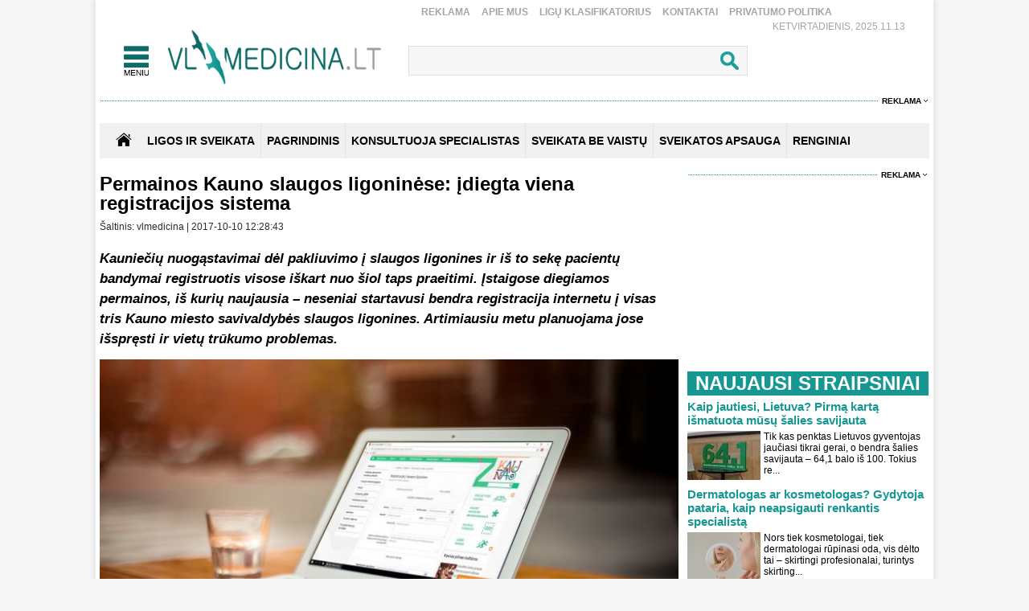

--- FILE ---
content_type: text/html
request_url: https://www.vlmedicina.lt/lt/permainos-kauno-slaugos-ligoninese-idiegta-viena-registracijos-sistema
body_size: 12438
content:
<!DOCTYPE HTML>
<html lang="lt">
<head>
<title>Permainos Kauno slaugos ligoninėse: įdiegta viena registracijos sistema</title>
<meta name="author" content="Sveikatos apsauga. Medicina">
<meta http-equiv="content-type" content="text/html; charset=utf-8">
<meta name="robots" content="index, follow"> 
<meta name="description" content="Kauniečių nuogąstavimai dėl pakliuvimo į slaugos ligonines ir iš to sekę pacientų bandymai registruotis visose iškart nuo šiol taps praeitimi. ">
<meta name="revisit-after" content="2 days">
<base href="https://www.vlmedicina.lt/">
<meta name="keywords" content="permainos, Kauno slaugos ligoninės, registracijos sistema">
<meta name="viewport" content="width=device-width, initial-scale=1.0">
<link rel="shortcut icon" type="image/x-icon" href="favicon.ico">
<link href="_images/medicina.css?v=10" rel="stylesheet" type="text/css">

<script type="text/javascript">
	var HTTP_HEADER="https://www.vlmedicina.lt";
	var HTTP_LANG="lt";
</script>
<script type="text/javascript" src="_images/jquery.js"></script>
<script async type="text/javascript" src="_images/custom.js?v=10"></script><link rel="canonical" href="https://www.vlmedicina.lt/lt/permainos-kauno-slaugos-ligoninese-idiegta-viena-registracijos-sistema" ><!-- (C)2000-2013 Gemius SA - gemiusAudience / pp.vlmedicina.lt / Visa aplinka -->
<script type="text/javascript">
<!--//--><![CDATA[//><!--
var pp_gemius_identifier = 'p9BKUXNOa_twFskDZvakHHYXnKSBnNfl0qS1y3GE.5P._7';
// lines below shouldn't be edited
function gemius_pending(i) { window[i] = window[i] || function() {var x = window[i+'_pdata'] = window[i+'_pdata'] || []; x[x.length]=arguments;};};
gemius_pending('gemius_hit'); gemius_pending('gemius_event'); gemius_pending('pp_gemius_hit'); gemius_pending('pp_gemius_event');
(function(d,t) {try {var gt=d.createElement(t),s=d.getElementsByTagName(t)[0],l='http'+((location.protocol=='https:')?'s':''); gt.setAttribute('async','async');
gt.setAttribute('defer','defer'); gt.src=l+'://galt.hit.gemius.pl/xgemius.js'; s.parentNode.insertBefore(gt,s);} catch (e) {}})(document,'script');
//--><!]]>
</script><!-- Digital Matter -->
<script async src="https://core.dimatter.ai/pubs/vlmedicina-lt.min.js"></script>
<script>
       window.dimatter = window.dimatter || [];
       if (window.innerWidth >= 1101){
              window.dimatter.push(['VL00_Pixel']);
              window.dimatter.push(['VL01_1030x250']);
              window.dimatter.push(['VL02_300x600_1']);
              window.dimatter.push(['VL03_300x600_2']);
              window.dimatter.push(['VL04_728x90_1']);
              window.dimatter.push(['VL05_728x90_2']);
              window.dimatter.push(['VL06_728x90_3']);
              window.dimatter.push(['VL07_728x250']);
              window.dimatter.push(['VL12_640x480_OutStream']);
	      window.dimatter.push(['VL20_300x600_3']);
	      window.dimatter.push(['VL21_728x250']);
  window.dimatter.push(['vl_300x600_05']);
  window.dimatter.push(['vl_300x250_04']);
  window.dimatter.push(['vl_300x250_03']);
window.dimatter.push(['VL25_300x600_4']);
       } else {
              window.dimatter.push(['VL08_Mobile_300x250_1']);
              window.dimatter.push(['VL09_Mobile_300x250_2']);
              window.dimatter.push(['VL10_Mobile_Pixel']);
              window.dimatter.push(['VL11_Mobile_300x250_3']);
              window.dimatter.push(['VL13_Mobile_336x252_OutStream']);
              window.dimatter.push(['VL14_Mobile_300x250_4']);
              window.dimatter.push(['VL15_Mobile_300x250_5']);
	      window.dimatter.push(['vl22_mobile_inarticle_300x250']);
	      window.dimatter.push(['vl23_mobile_underarticle_300x250']);
	      window.dimatter.push(['vl24_mobile_300x250_6']);
       }
       window.dimatter.push(['_initialize']);
</script><!-- Global site tag (gtag.js) - Google Analytics -->
<script async src="https://www.googletagmanager.com/gtag/js?id=UA-21229392-1"></script>
<script>
  window.dataLayer = window.dataLayer || [];
  function gtag(){dataLayer.push(arguments);}
  gtag('js', new Date());

  gtag('config', 'UA-21229392-1');
</script>

		<meta property="og:image" content="https://www.vlmedicina.lt/images_mod/naujienos/slaugosligoniniregistracija857229.jpg">
		<meta property="og:image:width" content="720">
		<meta property="og:image:height" content="575">
		<meta property="og:title" content="Permainos Kauno slaugos ligoninėse: įdiegta viena registracijos sistema">
		<meta property="og:url" content="https://www.vlmedicina.lt/lt/permainos-kauno-slaugos-ligoninese-idiegta-viena-registracijos-sistema">
		<meta property="og:type" content="website">
		<meta property="og:description"   content="Kauniečių nuogąstavimai dėl pakliuvimo į slaugos ligonines ir iš to sekę pacientų bandymai registruotis visose iškart nuo šiol taps praeitimi. "><script type="application/ld+json">{"@context":"http://schema.org/","@type":"NewsArticle","headline":"Permainos Kauno slaugos ligoninu0117se: u012fdiegta viena registracijos sistema","author":{"@type":"Organization","name":"vlmedicina","url":"https://www.vlmedicina.lt/","logo":{"@type":"ImageObject","url":"https://www.vlmedicina.lt/images_mod/naujienos/vlmedicinalt1_2.png"}},"dateCreated":"2017-10-10T12:33:05+03:00","datePublished":"2017-10-10T12:28:43+03:00","dateModified":"2017-10-10T12:33:05+03:00","publisher":{"@type":"Organization","name":"vlmedicina","url":"https://www.vlmedicina.lt/","logo":{"@type":"ImageObject","url":"https://www.vlmedicina.lt/images_mod/naujienos/vlmedicinalt1_2.png"}},"image":{"@type":"ImageObject","url":"https://www.vlmedicina.lt/images_mod/naujienos/slaugosligoniniregistracija857229.jpg"},"thumbnailUrl":"https://www.vlmedicina.lt/images_mod/naujienos/slaugosligoniniregistracija857229.jpg","mainEntityOfPage":"https://www.vlmedicina.lt/lt/permainos-kauno-slaugos-ligoninese-idiegta-viena-registracijos-sistema","url":"https://www.vlmedicina.lt/lt/permainos-kauno-slaugos-ligoninese-idiegta-viena-registracijos-sistema","discussionUrl":"https://www.vlmedicina.lt/lt/permainos-kauno-slaugos-ligoninese-idiegta-viena-registracijos-sistema/action=komentaras","description":"Kaunieu010diu0173 nuogu0105stavimai du0117l pakliuvimo u012f slaugos ligonines ir iu0161 to seku0119 pacientu0173 bandymai registruotis visose iu0161kart nuo u0161iol taps praeitimi. ","keywords":["ligonines","kaunas","paliatyvioji-slauga","pacientu-registracij","permainos","Kauno slaugos ligoninu0117s","registracijos sistema"],"wordCount":327,"inLanguage":{"@type":"Language","name":"Lithuanian","alternateName":"lt"},"commentCount":0,"genre":["Sveikatos apsauga"]}</script><script src="https://www.vlmedicina.lt/admin/modules/news/news_isv/js/news_custom.js?v=10"></script><a id="hide_print_link" href="https://www.vlmedicina.lt/spausdinimas//lt/permainos-kauno-slaugos-ligoninese-idiegta-viena-registracijos-sistema" rel="nofollow" style="display: none;"></a><script language="javascript" type="text/javascript">
function spausdinimas(ta,fullurl) {var mxd_url=document.getElementById("hide_print_link").href;if (fullurl) mxd_url=ta; else if (ta!=null) {mxd_url+="#"+ta;}var papas = window.open(mxd_url,"spausdinimas","toolbar=0,location=0,directories=0,status=0,menubar=0,scrollbars=1,copyhistory=0,resizable=0,width=740,height=600");
  }
 </script>
		<div id="fb-root"></div>
        <script>(function(d, s, id) {
        var js, fjs = d.getElementsByTagName(s)[0];
        if (d.getElementById(id)) return;
        js = d.createElement(s); js.id = id;
        js.src = "https://connect.facebook.net/en_US/sdk.js#xfbml=1&version=v3.0";
        fjs.parentNode.insertBefore(js, fjs);
        }(document, "script", "facebook-jssdk"));</script></head>
<body>
<div id="overlay" onclick="close_popup();"></div><div class="first_table">
<div class="div_pagr_top">
    <div class="div_btn_top_hd"><a href="https://www.vlmedicina.lt/lt/reklama-" title="Reklama" class="btn_hd_top">Reklama</a> <a href="https://www.vlmedicina.lt/lt/apie-mus-" title="Apie mus" class="btn_hd_top">Apie mus</a> <a href="https://www.vlmedicina.lt/lt/ligu-klasifikatorius-" title="Ligų klasifikatorius" class="btn_hd_top">Ligų klasifikatorius</a> <a href="https://www.vlmedicina.lt/lt/kontaktai-" title="Kontaktai" class="btn_hd_top">Kontaktai</a> <a href="https://www.vlmedicina.lt/lt/privatumo-politika" title="Privatumo Politika" class="btn_hd_top">Privatumo Politika</a> </div>
    <div class="div_data_txt">Ketvirtadienis, 2025.11.13</div>
</div>
<div class="div_blt_logo_menu">
	<div class="logo_menu pop_elements">
		<div class="div_meniu1"><a href="javascript:void(0);" class="div_pgr_btn_menu" onclick="show_menu();"></a></div>
		<div class="div_logo1"><a href="https://www.vlmedicina.lt" title="Sveikatos ir medicinos žinios | VLmedicina.lt" class="div_logo"></a></div>
	</div>
   
<div class="menu_top_bg_trans pop_div" id="pop_menu">
	<div class="logo_menu pop_elements">
		<div class="div_meniu1"><a href="javascript:void(0);" class="div_pgr_btn_menu" onclick="show_menu();"></a></div>
		<div class="div_logo1"><a href="https://www.vlmedicina.lt" title="Sveikatos ir medicinos žinios | VLmedicina.lt" class="div_logo"></a></div>
	</div>
	<div class="menu_top_bg1"><div class="div_footBndiv">
				<a href="https://www.vlmedicina.lt/lt/ligos-ir-sveikata-" title="Ligos ir sveikata" class="btn_topmenulink1">Ligos ir sveikata</a>
				<a href="https://www.vlmedicina.lt/lt/ligos-ir-sveikata-/man-rupi" title="Man rūpi" class="btn_topmenulink2">Man rūpi</a><a href="https://www.vlmedicina.lt/lt/man-rupi/sirdis-ir-kraujotaka" title="Širdis ir kraujotaka" class="btn_topmenulink3">Širdis ir kraujotaka</a><a href="https://www.vlmedicina.lt/lt/man-rupi/plauciai-ir-kvepavimas-" title="Plaučiai ir kvėpavimas " class="btn_topmenulink3">Plaučiai ir kvėpavimas </a><a href="https://www.vlmedicina.lt/lt/man-rupi/virskinimo-sistema" title="Virškinimo sistema" class="btn_topmenulink3">Virškinimo sistema</a><a href="https://www.vlmedicina.lt/lt/man-rupi/endokrinine-sistema" title="Endokrininė sistema" class="btn_topmenulink3">Endokrininė sistema</a><a href="https://www.vlmedicina.lt/lt/man-rupi/smegenys-nervu-sistema" title="Smegenys, nervų sistema" class="btn_topmenulink3">Smegenys, nervų sistema</a><a href="https://www.vlmedicina.lt/lt/man-rupi/slapimo-organai-ir-inkstai" title="Šlapimo organai ir inkstai" class="btn_topmenulink3">Šlapimo organai ir inkstai</a><a href="https://www.vlmedicina.lt/lt/man-rupi/stuburas-kaulai-sanariai" title="Stuburas, kaulai, sąnariai" class="btn_topmenulink3">Stuburas, kaulai, sąnariai</a><a href="https://www.vlmedicina.lt/lt/man-rupi/raumenys-ir-sausgysles" title="Raumenys ir sausgyslės" class="btn_topmenulink3">Raumenys ir sausgyslės</a><a href="https://www.vlmedicina.lt/lt/man-rupi/lytiniai-organai-" title="Lytiniai organai" class="btn_topmenulink3">Lytiniai organai</a><a href="https://www.vlmedicina.lt/lt/man-rupi/oda-plaukai-ir-nagai" title="Oda, plaukai ir nagai" class="btn_topmenulink3">Oda, plaukai ir nagai</a><a href="https://www.vlmedicina.lt/lt/man-rupi/limfmazgiai-kraujas-ir-imunitetas-" title="Limfmazgiai, kraujas ir imunitetas " class="btn_topmenulink3">Limfmazgiai, kraujas ir imunitetas </a><a href="https://www.vlmedicina.lt/lt/man-rupi/krutys" title="Krūtys" class="btn_topmenulink3">Krūtys</a><a href="https://www.vlmedicina.lt/lt/man-rupi/akys" title="Akys" class="btn_topmenulink3">Akys</a><a href="https://www.vlmedicina.lt/lt/man-rupi/ausys-nosis-ir-gerkle" title="Ausys, nosis ir gerklė" class="btn_topmenulink3">Ausys, nosis ir gerklė</a><a href="https://www.vlmedicina.lt/lt/man-rupi/burna-ir-dantys" title="Burna ir dantys" class="btn_topmenulink3">Burna ir dantys</a><a href="https://www.vlmedicina.lt/lt/man-rupi/psichikos-ligos" title="Psichikos ligos" class="btn_topmenulink3">Psichikos ligos</a>
			</div><div class="div_footBndiv">
					<div class="btn_topmenudiv1">&nbsp;</div>
					<a href="https://www.vlmedicina.lt/lt/ligos-ir-sveikata-/simptomai-ir-ligos" title="Simptomai ir ligos" class="btn_topmenulink2">Simptomai ir ligos</a><a href="https://www.vlmedicina.lt/lt/simptomai-ir-ligos/alergija" title="Alergija" class="btn_topmenulink3">Alergija</a><a href="https://www.vlmedicina.lt/lt/simptomai-ir-ligos/vezys-ir-kraujo-ligos-" title="Vėžys ir kraujo ligos " class="btn_topmenulink3">Vėžys ir kraujo ligos </a><a href="https://www.vlmedicina.lt/lt/simptomai-ir-ligos/persalimas-ir-gripas" title="Peršalimas ir gripas" class="btn_topmenulink3">Peršalimas ir gripas</a><a href="https://www.vlmedicina.lt/lt/simptomai-ir-ligos/temperatura" title="Temperatūra" class="btn_topmenulink3">Temperatūra</a><a href="https://www.vlmedicina.lt/lt/simptomai-ir-ligos/kuno-tirpimas" title="Kūno tirpimas" class="btn_topmenulink3">Kūno tirpimas</a><a href="https://www.vlmedicina.lt/lt/simptomai-ir-ligos/skauda-sona" title="Skauda šoną" class="btn_topmenulink3">Skauda šoną</a><a href="https://www.vlmedicina.lt/lt/simptomai-ir-ligos/svorio-kontrole-valgymo-sutrikimai" title="Svorio kontrolė, valgymo sutrikimai" class="btn_topmenulink3">Svorio kontrolė, valgymo sutrikimai</a><a href="https://www.vlmedicina.lt/lt/simptomai-ir-ligos/priklausomybe" title="Priklausomybė" class="btn_topmenulink3">Priklausomybė</a><a href="https://www.vlmedicina.lt/lt/simptomai-ir-ligos/miego-sutrikimai" title="Miego sutrikimai" class="btn_topmenulink3">Miego sutrikimai</a><a href="https://www.vlmedicina.lt/lt/simptomai-ir-ligos/nuovargis-ir-silpnumas" title="Nuovargis ir silpnumas" class="btn_topmenulink3">Nuovargis ir silpnumas</a><a href="https://www.vlmedicina.lt/lt/simptomai-ir-ligos/infekcines-ligos" title="Infekcinės ligos" class="btn_topmenulink3">Infekcinės ligos</a>
				</div><div class="div_footBndiv">
					<div class="btn_topmenudiv1">&nbsp;</div>
					<a href="https://www.vlmedicina.lt/lt/ligos-ir-sveikata-/psichologija" title="Psichologija" class="btn_topmenulink2">Psichologija</a><a href="https://www.vlmedicina.lt/lt/ligos-ir-sveikata-/sveika-vaikyste" title="Sveika vaikystė" class="btn_topmenulink2">Sveika vaikystė</a><a href="https://www.vlmedicina.lt/lt/ligos-ir-sveikata-/zvilgsnis-i-praeiti" title="Žvilgsnis į praeitį" class="btn_topmenulink2">Žvilgsnis į praeitį</a><a href="https://www.vlmedicina.lt/lt/ligos-ir-sveikata-/sveika-senatve" title="Sveika senatvė" class="btn_topmenulink2">Sveika senatvė</a>
				</div><div class="div_footBndiv">
				<a href="https://www.vlmedicina.lt/lt/sveikata-be-vaistu" title="Sveikata be vaistų" class="btn_topmenulink1">Sveikata be vaistų</a>
				<a href="https://www.vlmedicina.lt/lt/sveikata-be-vaistu/gydymas-augalais" title="Gydymas augalais" class="btn_topmenulink2">Gydymas augalais</a><a href="https://www.vlmedicina.lt/lt/sveikata-be-vaistu/alternatyvios-terapijos" title="Alternatyvios terapijos" class="btn_topmenulink2">Alternatyvios terapijos</a><a href="https://www.vlmedicina.lt/lt/sveikata-be-vaistu/sveika-mityba" title="Sveika mityba" class="btn_topmenulink2">Sveika mityba</a><a href="https://www.vlmedicina.lt/lt/sveikata-be-vaistu/sveikas-ir-grazus-kunas" title="Sveikas ir gražus kūnas" class="btn_topmenulink2">Sveikas ir gražus kūnas</a><a href="https://www.vlmedicina.lt/lt/sveikata-be-vaistu/vegetaru-virtuve" title="Vegetarų virtuvė" class="btn_topmenulink2">Vegetarų virtuvė</a><a href="https://www.vlmedicina.lt/lt/sveikata-be-vaistu/jogos-asanos" title="Joga" class="btn_topmenulink2">Joga</a><a href="https://www.vlmedicina.lt/lt/sveikata-be-vaistu/sveika-dvasia" title="Sveika dvasia" class="btn_topmenulink2">Sveika dvasia</a><a href="https://www.vlmedicina.lt/lt/sveikata-be-vaistu/sekmes-istorijos" title="Sėkmės istorijos" class="btn_topmenulink2">Sėkmės istorijos</a>
			</div><div class="div_footBndiv">
				<a href="https://www.vlmedicina.lt/lt/renginiai-" title="Renginiai" class="btn_topmenulink1">Renginiai</a>
				
			</div><div class="div_footBndiv">
				<a href="https://www.vlmedicina.lt/lt/konsultuoja-specialistas" title="Konsultuoja specialistas" class="btn_topmenulink1">Konsultuoja specialistas</a>
				
			</div><div class="div_footBndiv">
				<a href="https://www.vlmedicina.lt/lt/sveikatos-apsauga" title="Sveikatos apsauga" class="btn_topmenulink1">Sveikatos apsauga</a>
				
			</div><div class="div_footBndiv">
				<a href="https://www.vlmedicina.lt/lt/nuomone" title="Nuomonė" class="btn_topmenulink1">Nuomonė</a>
				
			</div></div>
</div>
   	<div class="div_search_tbl pop_elements"><form method="post" action="https://www.vlmedicina.lt/lt/visos-naujienos/action=search"><input name="search_field" type="text" class="search_form1" onkeyup="search_naujienos(this.value);" autocomplete="off" /><input type="submit" value=" " name="search_submit" class="search_button1" /></form>
		<div class="paieska_div_bg pop_div" id="paieska_results"></div>
	</div>
</div>
<div class="div_reklama995"><span><a href="https://www.vlmedicina.lt/lt/reklama-" class="div_reklama_300link">Reklama</a></span></div><div><div class="top_baner" id="adnet_baneris_div_162"></div></div>
<div style="width:100%; height:0px; overflow:hidden;"><div class="top_baner" id="adnet_baneris_div_171"></div></div>
<div class="div_first_menu_silver_bg">
		<div class="div_first_menu_home"><a href="https://www.vlmedicina.lt" class="div_house_btn"></a></div>
    <div class="div_first_menu_tbl">
		<a href="https://www.vlmedicina.lt/lt/ligos-ir-sveikata" class="first_menu" title="Ligos ir sveikata">Ligos ir sveikata</a><div class="div_first_menu_line"></div><a href="https://www.vlmedicina.lt" class="first_menu" title="Pagrindinis">Pagrindinis</a><div class="div_first_menu_line"></div><a href="https://www.vlmedicina.lt/lt/konsultuoja-specialistas---" class="first_menu" title="KONSULTUOJA SPECIALISTAS">KONSULTUOJA SPECIALISTAS</a><div class="div_first_menu_line"></div><a href="https://www.vlmedicina.lt/lt/sveikata-be-vaistu-" class="first_menu" title="SVEIKATA BE VAISTŲ">SVEIKATA BE VAISTŲ</a><div class="div_first_menu_line"></div><a href="https://www.vlmedicina.lt/lt/sveikatos-apsauga-" class="first_menu" title="SVEIKATOS APSAUGA">SVEIKATOS APSAUGA</a><div class="div_first_menu_line"></div><a href="https://www.vlmedicina.lt/lt/renginiai--" class="first_menu" title="RENGINIAI">RENGINIAI</a>
    </div>
</div><div class="div_first_table_main1">
      <div class="divh1new">
  <h1>Permainos Kauno slaugos ligoninėse: įdiegta viena registracijos sistema</h1>
</div>
<div class="str_name_nrdata">
    <b></b>Šaltinis: vlmedicina | 2017-10-10 12:28:43
    </div>
	<div class="teksas_naujienos"><p><strong><em>Kauniečių nuogąstavimai dėl pakliuvimo į slaugos ligonines ir iš to sekę pacientų bandymai registruotis visose iškart nuo šiol taps praeitimi. Įstaigose diegiamos permainos, iš kurių naujausia &ndash; neseniai startavusi bendra registracija internetu į visas tris Kauno miesto savivaldybės slaugos ligonines. Artimiausiu metu planuojama jose išspręsti ir vietų trūkumo problemas.</em></strong></p>

<div class="naujiena_width100" style="text-align:center">
<figure class="image" class="naujiena_width100" style="display:inline-block"><img id="image_2"  alt="" src="https://www.vlmedicina.lt/images_mod/gallery/2017/10/slaugosligoniniregistracija857229.jpg" class="naujiena_width100" width="720" />
<figcaption class="naujiena_width100" style="width:720px; text-align:center;">Slaugos ligoninių registracija. Kauno miesto savivaldybės informacija</figcaption>
</figure><div class="naujiena_width100" style="clear:both;"><div class="reklama_720"><span><a href="https://www.vlmedicina.lt/lt/reklama-" class="div_reklama_300link">Reklama</a></span></div>
    <div class="reklama_720img"><div class="top_baner" id="adnet_baneris_div_173"></div></div></div>
</div>

<p>Kauno miesto savivaldybė valdo tris slaugos paslaugas teikiančias įstaigas: Kauno slaugos ligoninę, Kauno Panemunės slaugos ir palaikomojo gydymo ligoninę bei K. Griniaus slaugos ir palaikomojo gydymo ligoninę. Iki šiol laukiančiųjų jose eilės dubliuodavosi, mat kiekvienoje iš jų registracija vykdavo atskirai, o pacientai registruodavosi iškart į kelias, taip tikėdamiesi padidinti savo šansus ten pakliūti.</p>

<p>Rugsėjo pabaigoje pradėjusi veikti nauja elektroninė registracijos sistema įneš daugiau aiškumo ir skaidrumo valdant pacientų srautus. Čia kiekvienas žmogus galės pasirinkti, kurios iš įstaigų stacionare norėtų gauti reikiamas slaugos ir palaikomojo gydymo ar paliatyviosios pagalbos paslaugas. Pacientų ir jų artimųjų patogumui užsiregistruoti galima internetu: <a href="https://www.kaunas.lt/slauga"><strong><em>www.kaunas.lt/slauga</em></strong></a></p>

<p>Šia registracija gali pasinaudoti Kauno mieste gyvenamąją vietą deklaravę ar faktiškai čia gyvenantys pacientai, jų artimieji, pageidaujantys minėtas paslaugas gauti vienoje iš trijų Kauno miesto savivaldybės slaugos ligoninių. Pacientai privalo būti apdrausti privalomuoju sveikatos draudimu.</p><div class="naujiena_width100" style="clear:both;"><div class="reklama_720"><span><a href="https://www.vlmedicina.lt/lt/reklama-" class="div_reklama_300link">Reklama</a></span></div>
    <div class="reklama_720img"><div class="top_baner check_baners_is_none" id="adnet_baneris_div_176"></div></div></div><div class='two-ads'>
<div class='left-ad'>
<div id='vl_300x250_04'></div>
</div>
<div class='right-ad'>
<div id='vl_300x250_03'></div>
</div>
</div>

<p>Tikimasi, kad dėl šių naujovių slaugos ligoninėse pacientų eilės sutrumpės ir laukti jose teks vis mažiau, o tuo pačiu supaprastės ten dirbančio personalo darbo procesai. Tačiau visa tai tėra įžanga į tolesnes permainas.</p>

<p>Siekiant ateityje šių kliūčių apskritai išvengti, Kaunas rengiasi tolesnei ligoninių plėtrai &ndash; planuojama įrengti apie 200 naujų vietų ir imtis įstaigų centralizavimo procesų. Tam pritarimą išreiškė ir jungtinė darbo grupė, sudaryta iš Kauno miesto savivaldybės specialistų, gydymo įstaigų vadovų bei medikų profesinių organizacijų atstovų. Pagrindinė jos veiklos sritis &ndash; Kauno miesto savivaldybei priklausančių sveikatos priežiūros įstaigų veiklos optimizavimas.</p>

<p>&nbsp;</p>
<div class="clear" class="naujiena_width100" style="margin-bottom:5px;"></div><div class="reklama_720"><span><a href="https://www.vlmedicina.lt/lt/reklama-" class="div_reklama_300link">Reklama</a></span></div>
    <div class="reklama_720img"><div class="top_baner" id="adnet_baneris_div_170"></div></div></div>
<div class="author_logo"><a  href="https://www.vlmedicina.lt/" title="vlmedicina"><img src="images_mod/naujienos/vlmedicinalt1_2.png" alt="vlmedicina" style="float:none;" border="0"></a></div>

<div class="like_bg">
	<div class="like_padding">
		<div class="like_txt">Ar šis straipsnis buvo naudingas?</div>
		<div style="clear:both"></div>
		<span class="ico_like " onclick="place_u_d_rating(1,208177);" id="up_rating_btn">Patinka (<span id="up_rating_count">0</span>)</span><span class="ico_dislike " onclick="place_u_d_rating(2,208177);" id="down_rating_btn">Nepatinka (<span id="down_rating_count">0</span>)</span>
	</div>
</div>
<div class="raiting_container">
	<div class="rating_text">Įvertinkite straipsni:</div>
	<div class="product_stars_big vote tooltip">
		<div class="product_rating_big "></div>
		<div class="rate rate1" onclick="place_rating(1,208177);"></div>
		<div class="rate rate2" onclick="place_rating(2,208177);"></div>
		<div class="rate rate3" onclick="place_rating(3,208177);"></div>
		<div class="rate rate4" onclick="place_rating(4,208177);"></div>
		<div class="rate rate5" onclick="place_rating(5,208177);"></div>
		<div class="tooltiptext" id="raiting_stars_tooltiptext"> Jūs dar nebalsavote</div>
	</div>
	
</div>
<div class="zymosbg1"><span class="zymostxt1">Žymos:</span> <a href="https://www.vlmedicina.lt/lt/permainos-kauno-slaugos-ligoninese-idiegta-viena-registracijos-sistema/ligonines" class="zymos_link1">ligoninės</a><span class="zymostxt2">,</span> <a href="https://www.vlmedicina.lt/lt/permainos-kauno-slaugos-ligoninese-idiegta-viena-registracijos-sistema/kaunas" class="zymos_link1">Kaunas</a><span class="zymostxt2">,</span> <a href="https://www.vlmedicina.lt/lt/permainos-kauno-slaugos-ligoninese-idiegta-viena-registracijos-sistema/paliatyvioji-slauga" class="zymos_link1">paliatyvioji slauga</a><span class="zymostxt2">,</span> <a href="https://www.vlmedicina.lt/lt/permainos-kauno-slaugos-ligoninese-idiegta-viena-registracijos-sistema/pacientu-registracij" class="zymos_link1">pacientų registracija</a></div>
<div style="clear:both"></div>
<div class="zymosbg1"><span class="zymostxt1">Kategorijos:</span> <a href="https://www.vlmedicina.lt/lt/sveikatos-apsauga-/sveikatos-apsauga--" class="zymos_link1">Sveikatos apsauga</a></div>
<div style="clear:both"></div>
<div style="display:inline-block"><a href="https://www.vlmedicina.lt/lt/permainos-kauno-slaugos-ligoninese-idiegta-viena-registracijos-sistema/action=komentaras" class="comment_link1" rel="nofollow">skaityti komentarus (0)</a></div>
<div style="display:inline-block"><a href="https://www.vlmedicina.lt/lt/permainos-kauno-slaugos-ligoninese-idiegta-viena-registracijos-sistema/action=komentaras#coment_box" class="comment_link1" rel="nofollow">Rašyti komentarą</a></div>
<div class="dalintis_su_draugais_bg1">
	<div class="dalintis_padding">
        <div style="display:inline-block;">Pasidalinti su draugais</div>
        <div style="clear:both"></div>
        <div class="share_bg"><div class="shere_mygtukas"><div class="fb-share-button" data-href="https://www.vlmedicina.lt/lt/permainos-kauno-slaugos-ligoninese-idiegta-viena-registracijos-sistema" data-layout="button_count"></div></div></div><div class="btn_spausdinti" onclick="spausdinimas();"></div>
    </div>
</div>
<div class="divh1new"><h2>Susiję straipsniai</h2></div><div class="divas_first_table2">
				<div class="nuotrauka1small"> <a href="https://www.vlmedicina.lt/lt/daugumos-gydymo-istaigu-finansai--stabilus"><img src="images_mod/naujienos/2018/bank-note-209104_1280121611_2.jpg" class="width100" alt="Daugumos gydymo įstaigų finansai – stabilūs"></a>
								<div class="divh1newpadd"><a href="https://www.vlmedicina.lt/lt/daugumos-gydymo-istaigu-finansai--stabilus" class="naujiena_link2">Daugumos gydymo įstaigų finansai – stabilūs</a> <a href="https://www.vlmedicina.lt/lt/daugumos-gydymo-istaigu-finansai--stabilus/action=komentaras" class="naujiena_link2" rel="nofollow"><span class="komentaras_nr2"></span></a> </div>
						  </div>
				<div class="nuotrauka1small"> <a href="https://www.vlmedicina.lt/lt/turint-siuntima-galima-rinktis-slaugos-ir-palaikomojo-gydymo-istaiga-visoje-lietuvoje-"><img src="images_mod/naujienos/Slauga1_2.jpg" class="width100" alt="Turint siuntimą galima rinktis slaugos ir palaikomojo gydymo įstaigą visoje Lietuvoje "></a>
								<div class="divh1newpadd"><a href="https://www.vlmedicina.lt/lt/turint-siuntima-galima-rinktis-slaugos-ir-palaikomojo-gydymo-istaiga-visoje-lietuvoje-" class="naujiena_link2">Turint siuntimą galima rinktis slaugos ir palaikomojo gydymo įstaigą visoje Lietuvoje </a> <a href="https://www.vlmedicina.lt/lt/turint-siuntima-galima-rinktis-slaugos-ir-palaikomojo-gydymo-istaiga-visoje-lietuvoje-/action=komentaras" class="naujiena_link2" rel="nofollow"><span class="komentaras_nr2"></span></a> </div>
						  </div>
			</div><div class="reklama_720"><span><a href="https://www.vlmedicina.lt/lt/reklama-" class="div_reklama_300link">Reklama</a></span></div><div class="reklama_720img"><div class="top_baner" id="adnet_baneris_div_179"></div></div><div class="divas_first_table2">
				<div class="nuotrauka1small"> <a href="https://www.vlmedicina.lt/lt/ipareigojimas-ligoninems-uztikrins-salygas-oriai-atsisveikinti-su-mirstanciuoju"><img src="images_mod/naujienos/fotolia502847_2.jpeg" class="width100" alt="Įpareigojimas ligoninėms užtikrins sąlygas oriai atsisveikinti su mirštančiuoju"></a>
								<div class="divh1newpadd"><a href="https://www.vlmedicina.lt/lt/ipareigojimas-ligoninems-uztikrins-salygas-oriai-atsisveikinti-su-mirstanciuoju" class="naujiena_link2">Įpareigojimas ligoninėms užtikrins sąlygas oriai atsisveikinti su mirštančiuoju</a> <a href="https://www.vlmedicina.lt/lt/ipareigojimas-ligoninems-uztikrins-salygas-oriai-atsisveikinti-su-mirstanciuoju/action=komentaras" class="naujiena_link2" rel="nofollow"><span class="komentaras_nr2"></span></a> </div>
						  </div>
				<div class="nuotrauka1small"> <a href="https://www.vlmedicina.lt/lt/pagalbos-sauksmas-ko-reikia-kad-serganciu-artimuju-prieziura-taptu-lengvesne"><img src="images_mod/naujienos/fotolia502847_2.jpeg" class="width100" alt="Pagalbos šauksmas: ko reikia, kad sergančių artimųjų priežiūra taptų lengvesnė?"></a>
								<div class="divh1newpadd"><a href="https://www.vlmedicina.lt/lt/pagalbos-sauksmas-ko-reikia-kad-serganciu-artimuju-prieziura-taptu-lengvesne" class="naujiena_link2">Pagalbos šauksmas: ko reikia, kad sergančių artimųjų priežiūra taptų lengvesnė?</a> <a href="https://www.vlmedicina.lt/lt/pagalbos-sauksmas-ko-reikia-kad-serganciu-artimuju-prieziura-taptu-lengvesne/action=komentaras" class="naujiena_link2" rel="nofollow"><span class="komentaras_nr2"></span></a> </div>
						  </div>
			</div><div class="divas_first_table2">
				<div class="nuotrauka1small"> <a href="https://www.vlmedicina.lt/lt/e-sveikatos-sistemoje-atsidaro-daug-laiku-registruotis-pas-gydytoja--"><img src="images_mod/naujienos/KUB5580_2.jpg" class="width100" alt="E. sveikatos sistemoje atsidaro daug laikų registruotis pas gydytoją  "></a>
								<div class="divh1newpadd"><a href="https://www.vlmedicina.lt/lt/e-sveikatos-sistemoje-atsidaro-daug-laiku-registruotis-pas-gydytoja--" class="naujiena_link2">E. sveikatos sistemoje atsidaro daug laikų registruotis pas gydytoją  </a> <a href="https://www.vlmedicina.lt/lt/e-sveikatos-sistemoje-atsidaro-daug-laiku-registruotis-pas-gydytoja--/action=komentaras" class="naujiena_link2" rel="nofollow"><span class="komentaras_nr2"></span></a> </div>
						  </div>
				<div class="nuotrauka1small"> <a href="https://www.vlmedicina.lt/lt/e-sveikatoje--ne-maziau-kaip-keturiu-menesiu-gydytoju-darbo-grafikai"><img src="images_mod/naujienos/kompiuteriopeleKUB5580_2.jpg" class="width100" alt="E. sveikatoje – ne mažiau kaip keturių mėnesių gydytojų darbo grafikai"></a>
								<div class="divh1newpadd"><a href="https://www.vlmedicina.lt/lt/e-sveikatoje--ne-maziau-kaip-keturiu-menesiu-gydytoju-darbo-grafikai" class="naujiena_link2">E. sveikatoje – ne mažiau kaip keturių mėnesių gydytojų darbo grafikai</a> <a href="https://www.vlmedicina.lt/lt/e-sveikatoje--ne-maziau-kaip-keturiu-menesiu-gydytoju-darbo-grafikai/action=komentaras" class="naujiena_link2" rel="nofollow"><span class="komentaras_nr2"></span></a> </div>
						  </div>
			</div><div class="divas_first_table2">
				<div class="nuotrauka1small"> <a href="https://www.vlmedicina.lt/lt/registracija-pas-klaipedos-universiteto-ligonines-gydytojus--sklandesne-ir-paprastesne"><img src="images_mod/naujienos/2025/ligitapatapaviienkul204541_2.jpg" class="width100" alt="Registracija pas Klaipėdos universiteto ligoninės gydytojus – sklandesnė ir paprastesnė"></a>
								<div class="divh1newpadd"><a href="https://www.vlmedicina.lt/lt/registracija-pas-klaipedos-universiteto-ligonines-gydytojus--sklandesne-ir-paprastesne" class="naujiena_link2">Registracija pas Klaipėdos universiteto ligoninės gydytojus – sklandesnė ir paprastesnė</a> <a href="https://www.vlmedicina.lt/lt/registracija-pas-klaipedos-universiteto-ligonines-gydytojus--sklandesne-ir-paprastesne/action=komentaras" class="naujiena_link2" rel="nofollow"><span class="komentaras_nr2"></span></a> </div>
						  </div>
				<div class="nuotrauka1small"> <a href="https://www.vlmedicina.lt/lt/spalis--senjoru-menuo-kaunas-paruose-per-pussimti-nemokamu-renginiu"><img src="images_mod/naujienos/2024/senjorai2306594_2.jpg" class="width100" alt="Spalis – senjorų mėnuo: Kaunas paruošė per pusšimtį nemokamų renginių"></a>
								<div class="divh1newpadd"><a href="https://www.vlmedicina.lt/lt/spalis--senjoru-menuo-kaunas-paruose-per-pussimti-nemokamu-renginiu" class="naujiena_link2">Spalis – senjorų mėnuo: Kaunas paruošė per pusšimtį nemokamų renginių</a> <a href="https://www.vlmedicina.lt/lt/spalis--senjoru-menuo-kaunas-paruose-per-pussimti-nemokamu-renginiu/action=komentaras" class="naujiena_link2" rel="nofollow"><span class="komentaras_nr2"></span></a> </div>
						  </div>
			</div><div class="divas_first_table2">
				<div class="nuotrauka1small"> <a href="https://www.vlmedicina.lt/lt/pleciamas-ilgalaikes-prieziuros-tinklas-paslaugos-taps-dar-prieinamesnes"><img src="images_mod/naujienos/_kub1812604293_2.jpg" class="width100" alt="Plečiamas ilgalaikės priežiūros tinklas: paslaugos taps dar prieinamesnės"></a>
								<div class="divh1newpadd"><a href="https://www.vlmedicina.lt/lt/pleciamas-ilgalaikes-prieziuros-tinklas-paslaugos-taps-dar-prieinamesnes" class="naujiena_link2">Plečiamas ilgalaikės priežiūros tinklas: paslaugos taps dar prieinamesnės</a> <a href="https://www.vlmedicina.lt/lt/pleciamas-ilgalaikes-prieziuros-tinklas-paslaugos-taps-dar-prieinamesnes/action=komentaras" class="naujiena_link2" rel="nofollow"><span class="komentaras_nr2"></span></a> </div>
						  </div>
				<div class="nuotrauka1small"> <a href="https://www.vlmedicina.lt/lt/nauji-reikalavimai-slaugai-pades-uztikrinti-geresni-prieinamuma-ir-kokybe"><img src="images_mod/naujienos/2020/_kub0513318478_2.jpg" class="width100" alt="Nauji reikalavimai slaugai padės užtikrinti geresnį prieinamumą ir kokybę"></a>
								<div class="divh1newpadd"><a href="https://www.vlmedicina.lt/lt/nauji-reikalavimai-slaugai-pades-uztikrinti-geresni-prieinamuma-ir-kokybe" class="naujiena_link2">Nauji reikalavimai slaugai padės užtikrinti geresnį prieinamumą ir kokybę</a> <a href="https://www.vlmedicina.lt/lt/nauji-reikalavimai-slaugai-pades-uztikrinti-geresni-prieinamuma-ir-kokybe/action=komentaras" class="naujiena_link2" rel="nofollow"><span class="komentaras_nr2"></span></a> </div>
						  </div>
			</div><div class="divas_first_table2">
				
				
			</div></div>
<div class="div_first_table_main2">
    <div class="div_reklama300p"><span><a href="https://www.vlmedicina.lt/lt/reklama-" class="div_reklama_300link">Reklama</a></span></div><div class="div_reklama300"><div id='VL02_300x600_1' class='h600'></div></div><div class="div_reklama300"><iframe style="border: none; overflow: hidden; width: 300px; " src="//www.facebook.com/plugins/likebox.php?href=https%3A%2F%2Fwww.facebook.com%2Fpages%2FVakar%25C5%25B3-Lietuvos-medicina%2F129701233762441%3Fref%3Dts&width=300&height=300&colorscheme=light&show_faces=true&border_color&stream=false&header=false&appId=153475538067352&locale=lt_LT" frameborder="0" scrolling="no" width="320" height="210"></iframe></div> <div><div class="newest_divh1">NAUJAUSI STRAIPSNIAI</div><div class="newest_divh2"><a href="https://www.vlmedicina.lt/lt/kaip-jautiesi-lietuva-pirma-karta-ismatuota-musu-salies-savijauta" class="newest_btnh2">Kaip jautiesi, Lietuva? Pirmą kartą išmatuota mūsų šalies savijauta</a></div>
                <div class="newest_div_pht1"><a href="https://www.vlmedicina.lt/lt/kaip-jautiesi-lietuva-pirma-karta-ismatuota-musu-salies-savijauta"><img src="images_mod/naujienos/2025/nsi_2898754_3.jpg" alt="Kaip jautiesi, Lietuva? Pirmą kartą išmatuota mūsų šalies savijauta" class="width100" height="61"></a></div>
                <div class="newest_div_p1">Tik kas penktas Lietuvos gyventojas jaučiasi tikrai gerai, o bendra šalies savijauta &ndash; 64,1 balo iš 100. Tokius re...</div>	<div class="newest_divh2"><a href="https://www.vlmedicina.lt/lt/dermatologas-ar-kosmetologas-gydytoja-pataria-kaip-neapsigauti-renkantis-specialista" class="newest_btnh2">Dermatologas ar kosmetologas? Gydytoja pataria, kaip neapsigauti renkantis specialistą</a></div>
                <div class="newest_div_pht1"><a href="https://www.vlmedicina.lt/lt/dermatologas-ar-kosmetologas-gydytoja-pataria-kaip-neapsigauti-renkantis-specialista"><img src="images_mod/naujienos/2025/dbcce207-ba51-4203-87be-6e72fda99a33430428_3.jpg" alt="Dermatologas ar kosmetologas? Gydytoja pataria, kaip neapsigauti renkantis specialistą" class="width100" height="61"></a></div>
                <div class="newest_div_p1">Nors tiek kosmetologai, tiek dermatologai rūpinasi oda, vis dėlto tai &ndash; skirtingi profesionalai, turintys skirting...</div>	<div class="newest_divh2"><a href="https://www.vlmedicina.lt/lt/plauciu-uzdegimo-galima-isvengti-" class="newest_btnh2">Plaučių uždegimo galima išvengti </a></div>
                <div class="newest_div_pht1"><a href="https://www.vlmedicina.lt/lt/plauciu-uzdegimo-galima-isvengti-"><img src="images_mod/naujienos/plauinuotr.graph281336_3.jpg" alt="Plaučių uždegimo galima išvengti " class="width100" height="61"></a></div>
                <div class="newest_div_p1">Pneumokokinės bakterijos kelia didelę grėsmę ir gali būti sunkių ligų, tokių kaip plaučių uždegimas, sukėlėjos. Ši infek...</div>	<div class="newest_divh2"><a href="https://www.vlmedicina.lt/lt/ka-daryti-paumejus-psoriazei" class="newest_btnh2">Ką daryti paūmėjus psoriazei</a></div>
                <div class="newest_div_pht1"><a href="https://www.vlmedicina.lt/lt/ka-daryti-paumejus-psoriazei"><img src="images_mod/naujienos/2023/_adobestocknuotr207912_3.jpg" alt="Ką daryti paūmėjus psoriazei" class="width100" height="61"></a></div>
                <div class="newest_div_p1">Vyraujant permainingiems orams bene kiekvieno žmogaus oda susiduria su iššūkiais. Vis dėlto sergantiems psoriaze, dar va...</div>	<div class="newest_divh2"><a href="https://www.vlmedicina.lt/lt/gydytoja-moterims-ypac-svarbu-atpazinti-kuno-siunciamus-signalus-" class="newest_btnh2">Gydytoja: moterims ypač svarbu atpažinti kūno siunčiamus signalus </a></div>
                <div class="newest_div_pht1"><a href="https://www.vlmedicina.lt/lt/gydytoja-moterims-ypac-svarbu-atpazinti-kuno-siunciamus-signalus-"><img src="images_mod/naujienos/aPiotrMarcinskiFotoliacomjpg_3.jpg" alt="Gydytoja: moterims ypač svarbu atpažinti kūno siunčiamus signalus " class="width100" height="61"></a></div>
                <div class="newest_div_p1">Kasdienis skubėjimas, įtampa ir nuolatinis stresas tapo neatsiejama daugelio moterų gyvenimo dalimi. Tačiau retai susimą...</div>	 </div><div class="div_reklama300p"><span><a href="https://www.vlmedicina.lt/lt/reklama-" class="div_reklama_300link">Reklama</a></span></div><div class="div_reklama300"><div id='VL25_300x600_4' class='h600' style="padding-bottom:10px"></div>
<div id='VL03_300x600_2' class='h600'></div></div><div class="zymos_divh1">Populiarios žymos</div>
        	<div class="pop_zymos_container"><a href="https://www.vlmedicina.lt/lt/sveikatos-paslaugos" class="pop_zymos_cell" style="font-size:10px;"><span class="pop_zymos_cell_helper"></span><span class="pop_zymos_cell_text">sveikatos paslaugos</span></a><a href="https://www.vlmedicina.lt/lt/grozis" class="pop_zymos_cell" style="font-size:10px;"><span class="pop_zymos_cell_helper"></span><span class="pop_zymos_cell_text">grožis</span></a><a href="https://www.vlmedicina.lt/lt/reabilitacija" class="pop_zymos_cell" style="font-size:10px;"><span class="pop_zymos_cell_helper"></span><span class="pop_zymos_cell_text">reabilitacija</span></a><a href="https://www.vlmedicina.lt/lt/onkologija" class="pop_zymos_cell" style="font-size:10px;"><span class="pop_zymos_cell_helper"></span><span class="pop_zymos_cell_text">onkologija</span></a><a href="https://www.vlmedicina.lt/lt/sanariai" class="pop_zymos_cell" style="font-size:10px;"><span class="pop_zymos_cell_helper"></span><span class="pop_zymos_cell_text">sąnariai</span></a><a href="https://www.vlmedicina.lt/lt/augalai" class="pop_zymos_cell" style="font-size:10px;"><span class="pop_zymos_cell_helper"></span><span class="pop_zymos_cell_text">augalai</span></a><a href="https://www.vlmedicina.lt/lt/psdf-lesos" class="pop_zymos_cell" style="font-size:10px;"><span class="pop_zymos_cell_helper"></span><span class="pop_zymos_cell_text">PSDF lėšos</span></a><a href="https://www.vlmedicina.lt/lt/traumos" class="pop_zymos_cell" style="font-size:10px;"><span class="pop_zymos_cell_helper"></span><span class="pop_zymos_cell_text">traumos</span></a><a href="https://www.vlmedicina.lt/lt/erkinis-encefalitas" class="pop_zymos_cell" style="font-size:10px;"><span class="pop_zymos_cell_helper"></span><span class="pop_zymos_cell_text">erkinis encefalitas</span></a><a href="https://www.vlmedicina.lt/lt/cukrinis-diabetas" class="pop_zymos_cell" style="font-size:10px;"><span class="pop_zymos_cell_helper"></span><span class="pop_zymos_cell_text">cukrinis diabetas</span></a><a href="https://www.vlmedicina.lt/lt/slapimo-nelaikymas" class="pop_zymos_cell" style="font-size:10px;"><span class="pop_zymos_cell_helper"></span><span class="pop_zymos_cell_text">šlapimo nelaikymas</span></a><a href="https://www.vlmedicina.lt/lt/joga" class="pop_zymos_cell" style="font-size:10px;"><span class="pop_zymos_cell_helper"></span><span class="pop_zymos_cell_text">Joga</span></a><a href="https://www.vlmedicina.lt/lt/maisto-papildai" class="pop_zymos_cell" style="font-size:10px;"><span class="pop_zymos_cell_helper"></span><span class="pop_zymos_cell_text">Maisto papildai</span></a><a href="https://www.vlmedicina.lt/lt/santaros-klinikos" class="pop_zymos_cell" style="font-size:10px;"><span class="pop_zymos_cell_helper"></span><span class="pop_zymos_cell_text">Santaros klinikos</span></a><a href="https://www.vlmedicina.lt/lt/slauga" class="pop_zymos_cell" style="font-size:10px;"><span class="pop_zymos_cell_helper"></span><span class="pop_zymos_cell_text">slauga</span></a><a href="https://www.vlmedicina.lt/lt/reforma" class="pop_zymos_cell" style="font-size:10px;"><span class="pop_zymos_cell_helper"></span><span class="pop_zymos_cell_text">reforma</span></a><a href="https://www.vlmedicina.lt/lt/pacientai" class="pop_zymos_cell" style="font-size:10px;"><span class="pop_zymos_cell_helper"></span><span class="pop_zymos_cell_text">pacientai</span></a><a href="https://www.vlmedicina.lt/lt/vaiku-mityba" class="pop_zymos_cell" style="font-size:10px;"><span class="pop_zymos_cell_helper"></span><span class="pop_zymos_cell_text">vaikų mityba</span></a><a href="https://www.vlmedicina.lt/lt/sveikata" class="pop_zymos_cell" style="font-size:10px;"><span class="pop_zymos_cell_helper"></span><span class="pop_zymos_cell_text">sveikata</span></a><a href="https://www.vlmedicina.lt/lt/nemiga" class="pop_zymos_cell" style="font-size:10px;"><span class="pop_zymos_cell_helper"></span><span class="pop_zymos_cell_text">nemiga</span></a><a href="https://www.vlmedicina.lt/lt/sportas" class="pop_zymos_cell" style="font-size:10px;"><span class="pop_zymos_cell_helper"></span><span class="pop_zymos_cell_text">sportas</span></a><a href="https://www.vlmedicina.lt/lt/vytenis-andriukaitis" class="pop_zymos_cell" style="font-size:10px;"><span class="pop_zymos_cell_helper"></span><span class="pop_zymos_cell_text">Vytenis Andriukaitis</span></a><a href="https://www.vlmedicina.lt/lt/alkoholizmas" class="pop_zymos_cell" style="font-size:10px;"><span class="pop_zymos_cell_helper"></span><span class="pop_zymos_cell_text">alkoholizmas</span></a><a href="https://www.vlmedicina.lt/lt/mityba" class="pop_zymos_cell" style="font-size:11px;"><span class="pop_zymos_cell_helper"></span><span class="pop_zymos_cell_text">Mityba</span></a><a href="https://www.vlmedicina.lt/lt/korupcija" class="pop_zymos_cell" style="font-size:11px;"><span class="pop_zymos_cell_helper"></span><span class="pop_zymos_cell_text">korupcija</span></a><a href="https://www.vlmedicina.lt/lt/vaistu-kainos" class="pop_zymos_cell" style="font-size:11px;"><span class="pop_zymos_cell_helper"></span><span class="pop_zymos_cell_text">vaistų kainos</span></a><a href="https://www.vlmedicina.lt/lt/nestumas-" class="pop_zymos_cell" style="font-size:11px;"><span class="pop_zymos_cell_helper"></span><span class="pop_zymos_cell_text">nėštumas</span></a><a href="https://www.vlmedicina.lt/lt/skydliauke" class="pop_zymos_cell" style="font-size:11px;"><span class="pop_zymos_cell_helper"></span><span class="pop_zymos_cell_text">skydliaukė</span></a><a href="https://www.vlmedicina.lt/lt/kraujo-donoryste" class="pop_zymos_cell" style="font-size:11px;"><span class="pop_zymos_cell_helper"></span><span class="pop_zymos_cell_text">kraujo donorystė</span></a><a href="https://www.vlmedicina.lt/lt/skiepai" class="pop_zymos_cell" style="font-size:11px;"><span class="pop_zymos_cell_helper"></span><span class="pop_zymos_cell_text">Skiepai</span></a><a href="https://www.vlmedicina.lt/lt/savizudybes" class="pop_zymos_cell" style="font-size:11px;"><span class="pop_zymos_cell_helper"></span><span class="pop_zymos_cell_text">savižudybės</span></a><a href="https://www.vlmedicina.lt/lt/renginiai" class="pop_zymos_cell" style="font-size:11px;"><span class="pop_zymos_cell_helper"></span><span class="pop_zymos_cell_text">Renginiai</span></a><a href="https://www.vlmedicina.lt/lt/vaikai" class="pop_zymos_cell" style="font-size:11px;"><span class="pop_zymos_cell_helper"></span><span class="pop_zymos_cell_text">Vaikai</span></a><a href="https://www.vlmedicina.lt/lt/psichikos-sveikata" class="pop_zymos_cell" style="font-size:11px;"><span class="pop_zymos_cell_helper"></span><span class="pop_zymos_cell_text">psichikos sveikata</span></a><a href="https://www.vlmedicina.lt/lt/alkoholio-kontrole" class="pop_zymos_cell" style="font-size:11px;"><span class="pop_zymos_cell_helper"></span><span class="pop_zymos_cell_text">alkoholio kontrolė</span></a><a href="https://www.vlmedicina.lt/lt/alkoholio-vartojimas" class="pop_zymos_cell" style="font-size:11px;"><span class="pop_zymos_cell_helper"></span><span class="pop_zymos_cell_text">alkoholio vartojimas</span></a><a href="https://www.vlmedicina.lt/lt/insultas" class="pop_zymos_cell" style="font-size:11px;"><span class="pop_zymos_cell_helper"></span><span class="pop_zymos_cell_text">insultas</span></a><a href="https://www.vlmedicina.lt/lt/prostatos-vezys" class="pop_zymos_cell" style="font-size:11px;"><span class="pop_zymos_cell_helper"></span><span class="pop_zymos_cell_text">prostatos vėžys</span></a><a href="https://www.vlmedicina.lt/lt/akys" class="pop_zymos_cell" style="font-size:11px;"><span class="pop_zymos_cell_helper"></span><span class="pop_zymos_cell_text">akys</span></a><a href="https://www.vlmedicina.lt/lt/vitaminas-d" class="pop_zymos_cell" style="font-size:11px;"><span class="pop_zymos_cell_helper"></span><span class="pop_zymos_cell_text">vitaminas D</span></a><a href="https://www.vlmedicina.lt/lt/skiepai" class="pop_zymos_cell" style="font-size:11px;"><span class="pop_zymos_cell_helper"></span><span class="pop_zymos_cell_text">skiepai</span></a><a href="https://www.vlmedicina.lt/lt/nutukimas" class="pop_zymos_cell" style="font-size:11px;"><span class="pop_zymos_cell_helper"></span><span class="pop_zymos_cell_text">nutukimas</span></a><a href="https://www.vlmedicina.lt/lt/transplantacija" class="pop_zymos_cell" style="font-size:11px;"><span class="pop_zymos_cell_helper"></span><span class="pop_zymos_cell_text">transplantacija</span></a><a href="https://www.vlmedicina.lt/lt/nestumas" class="pop_zymos_cell" style="font-size:12px;"><span class="pop_zymos_cell_helper"></span><span class="pop_zymos_cell_text">Nėštumas</span></a><a href="https://www.vlmedicina.lt/lt/slaugytojai" class="pop_zymos_cell" style="font-size:12px;"><span class="pop_zymos_cell_helper"></span><span class="pop_zymos_cell_text">slaugytojai</span></a><a href="https://www.vlmedicina.lt/lt/fizinis-aktyvumas" class="pop_zymos_cell" style="font-size:12px;"><span class="pop_zymos_cell_helper"></span><span class="pop_zymos_cell_text">fizinis aktyvumas</span></a><a href="https://www.vlmedicina.lt/lt/priklausomybe" class="pop_zymos_cell" style="font-size:12px;"><span class="pop_zymos_cell_helper"></span><span class="pop_zymos_cell_text">priklausomybė</span></a><a href="https://www.vlmedicina.lt/lt/depresija" class="pop_zymos_cell" style="font-size:12px;"><span class="pop_zymos_cell_helper"></span><span class="pop_zymos_cell_text">depresija</span></a><a href="https://www.vlmedicina.lt/lt/sveika-gyvensena" class="pop_zymos_cell" style="font-size:12px;"><span class="pop_zymos_cell_helper"></span><span class="pop_zymos_cell_text">Sveika gyvensena</span></a><a href="https://www.vlmedicina.lt/lt/sirdies-ir-kraujagys" class="pop_zymos_cell" style="font-size:12px;"><span class="pop_zymos_cell_helper"></span><span class="pop_zymos_cell_text">širdies ir kraujagyslių ligos</span></a><a href="https://www.vlmedicina.lt/lt/alkoholis" class="pop_zymos_cell" style="font-size:12px;"><span class="pop_zymos_cell_helper"></span><span class="pop_zymos_cell_text">alkoholis</span></a><a href="https://www.vlmedicina.lt/lt/alergija" class="pop_zymos_cell" style="font-size:12px;"><span class="pop_zymos_cell_helper"></span><span class="pop_zymos_cell_text">alergija</span></a><a href="https://www.vlmedicina.lt/lt/ziv" class="pop_zymos_cell" style="font-size:12px;"><span class="pop_zymos_cell_helper"></span><span class="pop_zymos_cell_text">ŽIV</span></a><a href="https://www.vlmedicina.lt/lt/atlyginimai" class="pop_zymos_cell" style="font-size:12px;"><span class="pop_zymos_cell_helper"></span><span class="pop_zymos_cell_text">atlyginimai</span></a><a href="https://www.vlmedicina.lt/lt/kruties-vezys" class="pop_zymos_cell" style="font-size:12px;"><span class="pop_zymos_cell_helper"></span><span class="pop_zymos_cell_text">krūties vėžys</span></a><a href="https://www.vlmedicina.lt/lt/persalimas" class="pop_zymos_cell" style="font-size:13px;"><span class="pop_zymos_cell_helper"></span><span class="pop_zymos_cell_text">peršalimas</span></a><a href="https://www.vlmedicina.lt/lt/kompensuojamieji-vai" class="pop_zymos_cell" style="font-size:13px;"><span class="pop_zymos_cell_helper"></span><span class="pop_zymos_cell_text">kompensuojamieji vaistai</span></a><a href="https://www.vlmedicina.lt/lt/vegetariskas-maistas" class="pop_zymos_cell" style="font-size:13px;"><span class="pop_zymos_cell_helper"></span><span class="pop_zymos_cell_text">Vegetariškas maistas</span></a><a href="https://www.vlmedicina.lt/lt/odos-prieziura" class="pop_zymos_cell" style="font-size:13px;"><span class="pop_zymos_cell_helper"></span><span class="pop_zymos_cell_text">odos priežiūra</span></a><a href="https://www.vlmedicina.lt/lt/sveikatos-apsauga" class="pop_zymos_cell" style="font-size:13px;"><span class="pop_zymos_cell_helper"></span><span class="pop_zymos_cell_text">sveikatos apsauga</span></a><a href="https://www.vlmedicina.lt/lt/respublikine-siauliu" class="pop_zymos_cell" style="font-size:13px;"><span class="pop_zymos_cell_helper"></span><span class="pop_zymos_cell_text">Respublikinė Šiaulių ligoninė</span></a><a href="https://www.vlmedicina.lt/lt/vaistai" class="pop_zymos_cell" style="font-size:14px;"><span class="pop_zymos_cell_helper"></span><span class="pop_zymos_cell_text">vaistai</span></a><a href="https://www.vlmedicina.lt/lt/kauno-klinikos" class="pop_zymos_cell" style="font-size:14px;"><span class="pop_zymos_cell_helper"></span><span class="pop_zymos_cell_text">Kauno klinikos</span></a><a href="https://www.vlmedicina.lt/lt/stresas" class="pop_zymos_cell" style="font-size:14px;"><span class="pop_zymos_cell_helper"></span><span class="pop_zymos_cell_text">stresas</span></a><a href="https://www.vlmedicina.lt/lt/organu-donoryste" class="pop_zymos_cell" style="font-size:14px;"><span class="pop_zymos_cell_helper"></span><span class="pop_zymos_cell_text">organų donorystė</span></a><a href="https://www.vlmedicina.lt/lt/vezys" class="pop_zymos_cell" style="font-size:16px;"><span class="pop_zymos_cell_helper"></span><span class="pop_zymos_cell_text">vėžys</span></a><a href="https://www.vlmedicina.lt/lt/gripas" class="pop_zymos_cell" style="font-size:17px;"><span class="pop_zymos_cell_helper"></span><span class="pop_zymos_cell_text">gripas</span></a><a href="https://www.vlmedicina.lt/lt/covid-19" class="pop_zymos_cell" style="font-size:17px;"><span class="pop_zymos_cell_helper"></span><span class="pop_zymos_cell_text">COVID-19</span></a><a href="https://www.vlmedicina.lt/lt/koronavirusas" class="pop_zymos_cell" style="font-size:17px;"><span class="pop_zymos_cell_helper"></span><span class="pop_zymos_cell_text">koronavirusas</span></a><a href="https://www.vlmedicina.lt/lt/sveika-mityba" class="pop_zymos_cell" style="font-size:18px;"><span class="pop_zymos_cell_helper"></span><span class="pop_zymos_cell_text">sveika mityba</span></a></div><div id='vl_300x600_05' class='sticky-block'></div></div>
</div>
<div class="div_green_foot_bg">
	<div class="div_footBndiv3">
				<a href="https://www.vlmedicina.lt/lt/ligos-ir-sveikata-" title="Ligos ir sveikata" class="btn_footlink1">Ligos ir sveikata</a>
				<a href="https://www.vlmedicina.lt/lt/ligos-ir-sveikata-/man-rupi" title="Man rūpi" class="btn_footlink2">Man rūpi</a><a href="https://www.vlmedicina.lt/lt/man-rupi/sirdis-ir-kraujotaka" title="Širdis ir kraujotaka" class="btn_footlink3">Širdis ir kraujotaka</a><a href="https://www.vlmedicina.lt/lt/man-rupi/plauciai-ir-kvepavimas-" title="Plaučiai ir kvėpavimas " class="btn_footlink3">Plaučiai ir kvėpavimas </a><a href="https://www.vlmedicina.lt/lt/man-rupi/virskinimo-sistema" title="Virškinimo sistema" class="btn_footlink3">Virškinimo sistema</a><a href="https://www.vlmedicina.lt/lt/man-rupi/endokrinine-sistema" title="Endokrininė sistema" class="btn_footlink3">Endokrininė sistema</a><a href="https://www.vlmedicina.lt/lt/man-rupi/smegenys-nervu-sistema" title="Smegenys, nervų sistema" class="btn_footlink3">Smegenys, nervų sistema</a><a href="https://www.vlmedicina.lt/lt/man-rupi/slapimo-organai-ir-inkstai" title="Šlapimo organai ir inkstai" class="btn_footlink3">Šlapimo organai ir inkstai</a><a href="https://www.vlmedicina.lt/lt/man-rupi/stuburas-kaulai-sanariai" title="Stuburas, kaulai, sąnariai" class="btn_footlink3">Stuburas, kaulai, sąnariai</a><a href="https://www.vlmedicina.lt/lt/man-rupi/raumenys-ir-sausgysles" title="Raumenys ir sausgyslės" class="btn_footlink3">Raumenys ir sausgyslės</a><a href="https://www.vlmedicina.lt/lt/man-rupi/lytiniai-organai-" title="Lytiniai organai" class="btn_footlink3">Lytiniai organai</a><a href="https://www.vlmedicina.lt/lt/man-rupi/oda-plaukai-ir-nagai" title="Oda, plaukai ir nagai" class="btn_footlink3">Oda, plaukai ir nagai</a><a href="https://www.vlmedicina.lt/lt/man-rupi/limfmazgiai-kraujas-ir-imunitetas-" title="Limfmazgiai, kraujas ir imunitetas " class="btn_footlink3">Limfmazgiai, kraujas ir imunitetas </a><a href="https://www.vlmedicina.lt/lt/man-rupi/krutys" title="Krūtys" class="btn_footlink3">Krūtys</a><a href="https://www.vlmedicina.lt/lt/man-rupi/akys" title="Akys" class="btn_footlink3">Akys</a><a href="https://www.vlmedicina.lt/lt/man-rupi/ausys-nosis-ir-gerkle" title="Ausys, nosis ir gerklė" class="btn_footlink3">Ausys, nosis ir gerklė</a><a href="https://www.vlmedicina.lt/lt/man-rupi/burna-ir-dantys" title="Burna ir dantys" class="btn_footlink3">Burna ir dantys</a><a href="https://www.vlmedicina.lt/lt/man-rupi/psichikos-ligos" title="Psichikos ligos" class="btn_footlink3">Psichikos ligos</a>
			</div><div class="div_footBndiv3">
					<div class="btn_topmenudiv1">&nbsp;</div>
					<a href="https://www.vlmedicina.lt/lt/ligos-ir-sveikata-/simptomai-ir-ligos" title="Simptomai ir ligos" class="btn_footlink2">Simptomai ir ligos</a><a href="https://www.vlmedicina.lt/lt/simptomai-ir-ligos/alergija" title="Alergija" class="btn_footlink3">Alergija</a><a href="https://www.vlmedicina.lt/lt/simptomai-ir-ligos/vezys-ir-kraujo-ligos-" title="Vėžys ir kraujo ligos " class="btn_footlink3">Vėžys ir kraujo ligos </a><a href="https://www.vlmedicina.lt/lt/simptomai-ir-ligos/persalimas-ir-gripas" title="Peršalimas ir gripas" class="btn_footlink3">Peršalimas ir gripas</a><a href="https://www.vlmedicina.lt/lt/simptomai-ir-ligos/temperatura" title="Temperatūra" class="btn_footlink3">Temperatūra</a><a href="https://www.vlmedicina.lt/lt/simptomai-ir-ligos/kuno-tirpimas" title="Kūno tirpimas" class="btn_footlink3">Kūno tirpimas</a><a href="https://www.vlmedicina.lt/lt/simptomai-ir-ligos/skauda-sona" title="Skauda šoną" class="btn_footlink3">Skauda šoną</a><a href="https://www.vlmedicina.lt/lt/simptomai-ir-ligos/svorio-kontrole-valgymo-sutrikimai" title="Svorio kontrolė, valgymo sutrikimai" class="btn_footlink3">Svorio kontrolė, valgymo sutrikimai</a><a href="https://www.vlmedicina.lt/lt/simptomai-ir-ligos/priklausomybe" title="Priklausomybė" class="btn_footlink3">Priklausomybė</a><a href="https://www.vlmedicina.lt/lt/simptomai-ir-ligos/miego-sutrikimai" title="Miego sutrikimai" class="btn_footlink3">Miego sutrikimai</a><a href="https://www.vlmedicina.lt/lt/simptomai-ir-ligos/nuovargis-ir-silpnumas" title="Nuovargis ir silpnumas" class="btn_footlink3">Nuovargis ir silpnumas</a><a href="https://www.vlmedicina.lt/lt/simptomai-ir-ligos/infekcines-ligos" title="Infekcinės ligos" class="btn_footlink3">Infekcinės ligos</a>
				</div><div class="div_footBndiv3">
					<div class="btn_topmenudiv1">&nbsp;</div>
					<a href="https://www.vlmedicina.lt/lt/ligos-ir-sveikata-/psichologija" title="Psichologija" class="btn_footlink2">Psichologija</a><a href="https://www.vlmedicina.lt/lt/ligos-ir-sveikata-/sveika-vaikyste" title="Sveika vaikystė" class="btn_footlink2">Sveika vaikystė</a><a href="https://www.vlmedicina.lt/lt/ligos-ir-sveikata-/zvilgsnis-i-praeiti" title="Žvilgsnis į praeitį" class="btn_footlink2">Žvilgsnis į praeitį</a><a href="https://www.vlmedicina.lt/lt/ligos-ir-sveikata-/sveika-senatve" title="Sveika senatvė" class="btn_footlink2">Sveika senatvė</a>
				</div><div class="div_footBndiv3">
				<a href="https://www.vlmedicina.lt/lt/sveikata-be-vaistu" title="Sveikata be vaistų" class="btn_footlink1">Sveikata be vaistų</a>
				<a href="https://www.vlmedicina.lt/lt/sveikata-be-vaistu/gydymas-augalais" title="Gydymas augalais" class="btn_footlink2">Gydymas augalais</a><a href="https://www.vlmedicina.lt/lt/sveikata-be-vaistu/alternatyvios-terapijos" title="Alternatyvios terapijos" class="btn_footlink2">Alternatyvios terapijos</a><a href="https://www.vlmedicina.lt/lt/sveikata-be-vaistu/sveika-mityba" title="Sveika mityba" class="btn_footlink2">Sveika mityba</a><a href="https://www.vlmedicina.lt/lt/sveikata-be-vaistu/sveikas-ir-grazus-kunas" title="Sveikas ir gražus kūnas" class="btn_footlink2">Sveikas ir gražus kūnas</a><a href="https://www.vlmedicina.lt/lt/sveikata-be-vaistu/vegetaru-virtuve" title="Vegetarų virtuvė" class="btn_footlink2">Vegetarų virtuvė</a><a href="https://www.vlmedicina.lt/lt/sveikata-be-vaistu/jogos-asanos" title="Joga" class="btn_footlink2">Joga</a><a href="https://www.vlmedicina.lt/lt/sveikata-be-vaistu/sveika-dvasia" title="Sveika dvasia" class="btn_footlink2">Sveika dvasia</a><a href="https://www.vlmedicina.lt/lt/sveikata-be-vaistu/sekmes-istorijos" title="Sėkmės istorijos" class="btn_footlink2">Sėkmės istorijos</a>
			</div><div class="div_footBndiv3">
				<a href="https://www.vlmedicina.lt/lt/renginiai-" title="Renginiai" class="btn_footlink1">Renginiai</a>
				
			</div><div class="div_footBndiv3">
				<a href="https://www.vlmedicina.lt/lt/konsultuoja-specialistas" title="Konsultuoja specialistas" class="btn_footlink1">Konsultuoja specialistas</a>
				
			</div><div class="div_footBndiv3">
				<a href="https://www.vlmedicina.lt/lt/sveikatos-apsauga" title="Sveikatos apsauga" class="btn_footlink1">Sveikatos apsauga</a>
				
			</div><div class="div_footBndiv3">
				<a href="https://www.vlmedicina.lt/lt/nuomone" title="Nuomonė" class="btn_footlink1">Nuomonė</a>
				
			</div>
</div>
<div class="div_green_foot_bg2">
	<div class="div_footBndiv2"><a href="https://www.vlmedicina.lt/lt/reklama-" title="Reklama" class="btn_footlink4">Reklama</a><a href="https://www.vlmedicina.lt/lt/apie-mus-" title="Apie mus" class="btn_footlink4">Apie mus</a><a href="https://www.vlmedicina.lt/lt/ligu-klasifikatorius-" title="Ligų klasifikatorius" class="btn_footlink4">Ligų klasifikatorius</a><a href="https://www.vlmedicina.lt/lt/kontaktai-" title="Kontaktai" class="btn_footlink4">Kontaktai</a><a href="https://www.vlmedicina.lt/lt/privatumo-politika" title="Privatumo Politika" class="btn_footlink4">Privatumo Politika</a></div>
</div>
<div class="div_white_foot_bg">
	 <span class="copyright"><a title="   2015-20 © UAB “Vlmedicina”. Visos teises saugomos" href="https://www.vlmedicina.lt/lt/visos-teises-saugomos-" class="solution">   2015-20 © UAB “Vlmedicina”. Visos teises saugomos</a> | </span><span class="solution_text">sprendimas webmod:</span> <a title="Svetainių kūrimas, Internetinės Svetainės" href="https://www.webmod.lt" target="_blank" class="solution">Svetainių kūrimas</a>
</div>
					<script>
						if(jQuery(window).width()>1100){
							jQuery("#adnet_baneris_div_166").html('<div id="VL05_728x90_2" class="h90"></div>');
						}else{
							jQuery("#adnet_baneris_div_166").html('<div id="VL14_Mobile_300x250_4" class="h250"></div>');
						}
					</script>
					<script>
						if(jQuery(window).width()>1100){
							jQuery("#adnet_baneris_div_177").html('');
						}else{
							jQuery("#adnet_baneris_div_177").html('<div id="VL11_Mobile_300x250_3" class="h250"></div>');
						}
					</script>
					<script>
						if(jQuery(window).width()>1100){
							jQuery("#adnet_baneris_div_165").html('<div id="VL06_728x90_3" class="h90"></div>');
						}else{
							jQuery("#adnet_baneris_div_165").html('<div id="VL15_Mobile_300x250_5" class="h250"></div>');
						}
					</script>
					<script>
						if(jQuery(window).width()>1100){
							jQuery("#adnet_baneris_div_170").html('<div id="VL07_728x250" class="h250"></div>');
						}else{
							jQuery("#adnet_baneris_div_170").html('<div id="vl23_mobile_underarticle_300x250" class="h250"></div>');
						}
					</script>
					<script>
						if(jQuery(window).width()>1100){
							jQuery("#adnet_baneris_div_171").html('<div id="VL00_Pixel"></div>');
						}else{
							jQuery("#adnet_baneris_div_171").html('<div id="VL10_Mobile_Pixel"></div>');
						}
					</script>
					<script>
						if(jQuery(window).width()>1100){
							jQuery("#adnet_baneris_div_173").html('<div id="VL04_728x90_1" class="h90"></div>');
						}else{
							jQuery("#adnet_baneris_div_173").html('<div id="vl22_mobile_inarticle_300x250" class="h250"></div>');
						}
					</script>
					<script>
						if(jQuery(window).width()>1100){
							jQuery("#adnet_baneris_div_179").html('<div id="VL21_728x250" class="h90"></div>');
						}else{
							jQuery("#adnet_baneris_div_179").html('<div id="vl24_mobile_300x250_6" class="h250"></div>');
						}
					</script>
					<script>
						if(jQuery(window).width()>1100){
							jQuery("#adnet_baneris_div_180").html('<div id="VL04_728x90_1" class="h90"></div>');
						}else{
							jQuery("#adnet_baneris_div_180").html('<div id="VL09_Mobile_300x250_2" class="h250"></div>');
						}
					</script>
					<script>
						if(jQuery(window).width()>1100){
							jQuery("#adnet_baneris_div_162").html('<div id="VL01_1030x250" class="h250"></div>');
						}else{
							jQuery("#adnet_baneris_div_162").html('<div id="VL08_Mobile_300x250_1" class="h250"></div>');
						}
					</script>
					<script>
						if(jQuery(window).width()>1100){
							jQuery("#adnet_baneris_div_176").html('<div id="VL12_640x480_OutStream"></div>');
						}else{
							jQuery("#adnet_baneris_div_176").html('<div id="VL13_Mobile_336x252_OutStream"></div>');
						}
					</script>
<div class="i_virsu" onclick="scrolltotop();" style="bottom: 50px; display: block; transition: all 1000ms ease;">
	<span class="virsuarrow"></span>
	Į viršų
</div>
	<div class="tophidden" style="top: 0px;">
		<div class="tophidden_main">
<div class="div_blt_logo_menu">
	<div class="logo_menu pop_elements">
		<div class="div_meniu1"><a href="javascript:void(0);" class="div_pgr_btn_menu" onclick="show_menu();"></a></div>
		<div class="div_logo1"><a href="https://www.vlmedicina.lt" title="Sveikatos ir medicinos žinios | VLmedicina.lt" class="div_logo"></a></div>
	</div>
</div></div>
    </div></body>
</html>